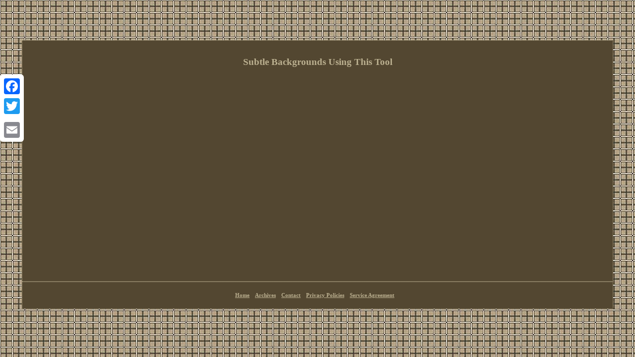

--- FILE ---
content_type: text/html; charset=UTF-8
request_url: https://momenstampsmint.com/subtle_backgrounds_using_this_tool.php
body_size: 1641
content:
<!DOCTYPE html>


 	 	<html>
		

 <HEAD><meta http-equiv="content-type" content="text/html; charset=UTF-8"/>
		<meta name=viewport content="width=device-width, initial-scale=1"/>	   

  <title>Subtle Backgrounds Using This Tool</title>         <STYLE type="text/css"> 
.toclg{text-align:center;background-color:#534731; display:inline-block;	color:#BBB090;border-style:dotted; 
 
width:90%;padding:19px;border-width:1px;border-color:#BBB090;	font-size:12px;font-family:Lucida Sans;}
 	
.toclg ul{list-style-type:none; 
 padding:0px;
margin:0px;}  	   .toclg ul li	 {display:inline;}  	 .btvpa a{text-decoration:underline;	 color:#BBB090; margin-right:11px;
 font-size:11px; }

 
 	
  
 
a{  color:#BBB090; 
text-decoration:none; font-family:Lucida Sans; font-size:13px; font-weight:bolder;}
	 

 
	.toclg img	{
	border-style:none; margin:2px;	
height:auto;	max-width:100%;
 border-color:#BBB090;border-width:1px; }		
   
H1{ 
margin-bottom:14px;
font-size:19px;		}
 
 .toclg table{ 
display:inline-block;  } 		.toclg ol{ padding:0px;
list-style-type:none; margin:0px;}		
body{background-image:url("momen_stamps_mint.gif"); text-align:center;color:#BBB090; margin:81px auto; width:100%;}  

 

  table td {  padding:4px;
 word-break:break-word; display:inline-block;}	 	.btvpa {
padding-top:23;	 padding-bottom:23;	  }    .toclg img:hover{ border-width:3px;border-color:#BBB090;}
   
 
@media only screen and (max-width: 760px), (min-device-width: 768px) and (max-device-width: 1024px)  {


.a2a_floating_style.a2a_vertical_style{ 
display:none;}
    	
table, thead, tbody, th, td, tr	{	display:block;	}		 
 

a
{margin-bottom:12px;width:100%;	display:block; }	 			
	
td{ position:relative; padding-left:50%;
border:none;	}
 }
 
	
</style>
	

	  
 	<SCRIPT src="qrhvb.js" async type="text/javascript"></SCRIPT>   <script src="bdcer.js" type="text/javascript" async></script>	  


<script async src="//static.addtoany.com/menu/page.js" type="text/javascript"></script> 
 </HEAD>	 		 	

<body>
	 	

		<div class="a2a_kit a2a_kit_size_32 a2a_floating_style a2a_vertical_style" style="left:0px; top:150px;"> 	 
	<a class="a2a_button_facebook"></a>  


<a class="a2a_button_twitter"></a>
	  
 
<a class="a2a_button_google_plus"></a>

 
 <a class="a2a_button_email"></a>
		</div>
<div class="toclg"><H1>Subtle Backgrounds Using This Tool</H1><iframe style="width:445px;height:364px;max-width:100%;" src="https://www.youtube.com/embed/5OiPeI09Vqs" frameborder="0" allow="accelerometer; clipboard-write; encrypted-media; gyroscope; picture-in-picture" allowfullscreen></iframe> 
<div id="fb-root"></div>	  <script>(function(d, s, id) {	 		
 var js, fjs = d.getElementsByTagName(s)[0];
 		 


if (d.getElementById(id)) return;	 	 	js = d.createElement(s); js.id = id;
   

   js.src = "//connect.facebook.net/en_US/sdk.js#xfbml=1&version=v2.0";
	  fjs.parentNode.insertBefore(js, fjs); 
}(document, 'script', 'facebook-jssdk'));</script>	

 

<br/><div class="fb-like" data-layout="button" data-action="like" data-show-faces="false" data-share="false"></div>
	

 	
</div><br/><div class="toclg btvpa"><ul><li><a href="https://momenstampsmint.com/">Home</a></li><li><a href="archive.php">Archives</a></li><li><a href="contactus.php">Contact</a></li><li><a href="privacy_policy.php">Privacy Policies</a></li><li><a href="terms_of_service.php">Service Agreement</a></li></ul></div>
 	

 
 </body>
 
 </html>
  